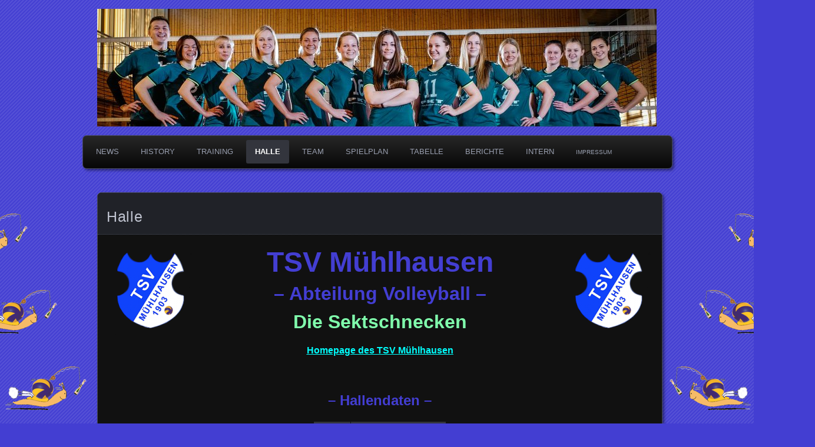

--- FILE ---
content_type: text/html; charset=UTF-8
request_url: http://sektschnecken.de/halle
body_size: 8527
content:
<!DOCTYPE html>
<!--[if IE 7]>
<html id="ie7" lang="en-US">
<![endif]-->
<!--[if IE 8]>
<html id="ie8" lang="en-US">
<![endif]-->
<!--[if !(IE 7) | !(IE 8) ]><!-->
<html lang="en-US">
<!--<![endif]-->
<head>
	<meta charset="UTF-8" />
	<title>Halle | Die Sektschnecken</title>
	<link rel="profile" href="http://gmpg.org/xfn/11" />
	<link rel="pingback" href="http://sektschnecken.de/xmlrpc.php" />
	<!--[if lt IE 9]>
	<script src="http://sektschnecken.de/wp-content/themes/parament/js/html5.js" type="text/javascript"></script>
	<![endif]-->
	<meta name='robots' content='max-image-preview:large' />
<link rel="alternate" type="application/rss+xml" title="Die Sektschnecken &raquo; Feed" href="http://sektschnecken.de/feed" />
<link rel="alternate" type="application/rss+xml" title="Die Sektschnecken &raquo; Comments Feed" href="http://sektschnecken.de/comments/feed" />
<script type="text/javascript">
/* <![CDATA[ */
window._wpemojiSettings = {"baseUrl":"https:\/\/s.w.org\/images\/core\/emoji\/15.0.3\/72x72\/","ext":".png","svgUrl":"https:\/\/s.w.org\/images\/core\/emoji\/15.0.3\/svg\/","svgExt":".svg","source":{"concatemoji":"http:\/\/sektschnecken.de\/wp-includes\/js\/wp-emoji-release.min.js?ver=6.5.7"}};
/*! This file is auto-generated */
!function(i,n){var o,s,e;function c(e){try{var t={supportTests:e,timestamp:(new Date).valueOf()};sessionStorage.setItem(o,JSON.stringify(t))}catch(e){}}function p(e,t,n){e.clearRect(0,0,e.canvas.width,e.canvas.height),e.fillText(t,0,0);var t=new Uint32Array(e.getImageData(0,0,e.canvas.width,e.canvas.height).data),r=(e.clearRect(0,0,e.canvas.width,e.canvas.height),e.fillText(n,0,0),new Uint32Array(e.getImageData(0,0,e.canvas.width,e.canvas.height).data));return t.every(function(e,t){return e===r[t]})}function u(e,t,n){switch(t){case"flag":return n(e,"\ud83c\udff3\ufe0f\u200d\u26a7\ufe0f","\ud83c\udff3\ufe0f\u200b\u26a7\ufe0f")?!1:!n(e,"\ud83c\uddfa\ud83c\uddf3","\ud83c\uddfa\u200b\ud83c\uddf3")&&!n(e,"\ud83c\udff4\udb40\udc67\udb40\udc62\udb40\udc65\udb40\udc6e\udb40\udc67\udb40\udc7f","\ud83c\udff4\u200b\udb40\udc67\u200b\udb40\udc62\u200b\udb40\udc65\u200b\udb40\udc6e\u200b\udb40\udc67\u200b\udb40\udc7f");case"emoji":return!n(e,"\ud83d\udc26\u200d\u2b1b","\ud83d\udc26\u200b\u2b1b")}return!1}function f(e,t,n){var r="undefined"!=typeof WorkerGlobalScope&&self instanceof WorkerGlobalScope?new OffscreenCanvas(300,150):i.createElement("canvas"),a=r.getContext("2d",{willReadFrequently:!0}),o=(a.textBaseline="top",a.font="600 32px Arial",{});return e.forEach(function(e){o[e]=t(a,e,n)}),o}function t(e){var t=i.createElement("script");t.src=e,t.defer=!0,i.head.appendChild(t)}"undefined"!=typeof Promise&&(o="wpEmojiSettingsSupports",s=["flag","emoji"],n.supports={everything:!0,everythingExceptFlag:!0},e=new Promise(function(e){i.addEventListener("DOMContentLoaded",e,{once:!0})}),new Promise(function(t){var n=function(){try{var e=JSON.parse(sessionStorage.getItem(o));if("object"==typeof e&&"number"==typeof e.timestamp&&(new Date).valueOf()<e.timestamp+604800&&"object"==typeof e.supportTests)return e.supportTests}catch(e){}return null}();if(!n){if("undefined"!=typeof Worker&&"undefined"!=typeof OffscreenCanvas&&"undefined"!=typeof URL&&URL.createObjectURL&&"undefined"!=typeof Blob)try{var e="postMessage("+f.toString()+"("+[JSON.stringify(s),u.toString(),p.toString()].join(",")+"));",r=new Blob([e],{type:"text/javascript"}),a=new Worker(URL.createObjectURL(r),{name:"wpTestEmojiSupports"});return void(a.onmessage=function(e){c(n=e.data),a.terminate(),t(n)})}catch(e){}c(n=f(s,u,p))}t(n)}).then(function(e){for(var t in e)n.supports[t]=e[t],n.supports.everything=n.supports.everything&&n.supports[t],"flag"!==t&&(n.supports.everythingExceptFlag=n.supports.everythingExceptFlag&&n.supports[t]);n.supports.everythingExceptFlag=n.supports.everythingExceptFlag&&!n.supports.flag,n.DOMReady=!1,n.readyCallback=function(){n.DOMReady=!0}}).then(function(){return e}).then(function(){var e;n.supports.everything||(n.readyCallback(),(e=n.source||{}).concatemoji?t(e.concatemoji):e.wpemoji&&e.twemoji&&(t(e.twemoji),t(e.wpemoji)))}))}((window,document),window._wpemojiSettings);
/* ]]> */
</script>
<style id='wp-emoji-styles-inline-css' type='text/css'>

	img.wp-smiley, img.emoji {
		display: inline !important;
		border: none !important;
		box-shadow: none !important;
		height: 1em !important;
		width: 1em !important;
		margin: 0 0.07em !important;
		vertical-align: -0.1em !important;
		background: none !important;
		padding: 0 !important;
	}
</style>
<link rel='stylesheet' id='wp-block-library-css' href='http://sektschnecken.de/wp-includes/css/dist/block-library/style.min.css?ver=6.5.7' type='text/css' media='all' />
<style id='classic-theme-styles-inline-css' type='text/css'>
/*! This file is auto-generated */
.wp-block-button__link{color:#fff;background-color:#32373c;border-radius:9999px;box-shadow:none;text-decoration:none;padding:calc(.667em + 2px) calc(1.333em + 2px);font-size:1.125em}.wp-block-file__button{background:#32373c;color:#fff;text-decoration:none}
</style>
<style id='global-styles-inline-css' type='text/css'>
body{--wp--preset--color--black: #000000;--wp--preset--color--cyan-bluish-gray: #abb8c3;--wp--preset--color--white: #ffffff;--wp--preset--color--pale-pink: #f78da7;--wp--preset--color--vivid-red: #cf2e2e;--wp--preset--color--luminous-vivid-orange: #ff6900;--wp--preset--color--luminous-vivid-amber: #fcb900;--wp--preset--color--light-green-cyan: #7bdcb5;--wp--preset--color--vivid-green-cyan: #00d084;--wp--preset--color--pale-cyan-blue: #8ed1fc;--wp--preset--color--vivid-cyan-blue: #0693e3;--wp--preset--color--vivid-purple: #9b51e0;--wp--preset--gradient--vivid-cyan-blue-to-vivid-purple: linear-gradient(135deg,rgba(6,147,227,1) 0%,rgb(155,81,224) 100%);--wp--preset--gradient--light-green-cyan-to-vivid-green-cyan: linear-gradient(135deg,rgb(122,220,180) 0%,rgb(0,208,130) 100%);--wp--preset--gradient--luminous-vivid-amber-to-luminous-vivid-orange: linear-gradient(135deg,rgba(252,185,0,1) 0%,rgba(255,105,0,1) 100%);--wp--preset--gradient--luminous-vivid-orange-to-vivid-red: linear-gradient(135deg,rgba(255,105,0,1) 0%,rgb(207,46,46) 100%);--wp--preset--gradient--very-light-gray-to-cyan-bluish-gray: linear-gradient(135deg,rgb(238,238,238) 0%,rgb(169,184,195) 100%);--wp--preset--gradient--cool-to-warm-spectrum: linear-gradient(135deg,rgb(74,234,220) 0%,rgb(151,120,209) 20%,rgb(207,42,186) 40%,rgb(238,44,130) 60%,rgb(251,105,98) 80%,rgb(254,248,76) 100%);--wp--preset--gradient--blush-light-purple: linear-gradient(135deg,rgb(255,206,236) 0%,rgb(152,150,240) 100%);--wp--preset--gradient--blush-bordeaux: linear-gradient(135deg,rgb(254,205,165) 0%,rgb(254,45,45) 50%,rgb(107,0,62) 100%);--wp--preset--gradient--luminous-dusk: linear-gradient(135deg,rgb(255,203,112) 0%,rgb(199,81,192) 50%,rgb(65,88,208) 100%);--wp--preset--gradient--pale-ocean: linear-gradient(135deg,rgb(255,245,203) 0%,rgb(182,227,212) 50%,rgb(51,167,181) 100%);--wp--preset--gradient--electric-grass: linear-gradient(135deg,rgb(202,248,128) 0%,rgb(113,206,126) 100%);--wp--preset--gradient--midnight: linear-gradient(135deg,rgb(2,3,129) 0%,rgb(40,116,252) 100%);--wp--preset--font-size--small: 13px;--wp--preset--font-size--medium: 20px;--wp--preset--font-size--large: 36px;--wp--preset--font-size--x-large: 42px;--wp--preset--spacing--20: 0.44rem;--wp--preset--spacing--30: 0.67rem;--wp--preset--spacing--40: 1rem;--wp--preset--spacing--50: 1.5rem;--wp--preset--spacing--60: 2.25rem;--wp--preset--spacing--70: 3.38rem;--wp--preset--spacing--80: 5.06rem;--wp--preset--shadow--natural: 6px 6px 9px rgba(0, 0, 0, 0.2);--wp--preset--shadow--deep: 12px 12px 50px rgba(0, 0, 0, 0.4);--wp--preset--shadow--sharp: 6px 6px 0px rgba(0, 0, 0, 0.2);--wp--preset--shadow--outlined: 6px 6px 0px -3px rgba(255, 255, 255, 1), 6px 6px rgba(0, 0, 0, 1);--wp--preset--shadow--crisp: 6px 6px 0px rgba(0, 0, 0, 1);}:where(.is-layout-flex){gap: 0.5em;}:where(.is-layout-grid){gap: 0.5em;}body .is-layout-flex{display: flex;}body .is-layout-flex{flex-wrap: wrap;align-items: center;}body .is-layout-flex > *{margin: 0;}body .is-layout-grid{display: grid;}body .is-layout-grid > *{margin: 0;}:where(.wp-block-columns.is-layout-flex){gap: 2em;}:where(.wp-block-columns.is-layout-grid){gap: 2em;}:where(.wp-block-post-template.is-layout-flex){gap: 1.25em;}:where(.wp-block-post-template.is-layout-grid){gap: 1.25em;}.has-black-color{color: var(--wp--preset--color--black) !important;}.has-cyan-bluish-gray-color{color: var(--wp--preset--color--cyan-bluish-gray) !important;}.has-white-color{color: var(--wp--preset--color--white) !important;}.has-pale-pink-color{color: var(--wp--preset--color--pale-pink) !important;}.has-vivid-red-color{color: var(--wp--preset--color--vivid-red) !important;}.has-luminous-vivid-orange-color{color: var(--wp--preset--color--luminous-vivid-orange) !important;}.has-luminous-vivid-amber-color{color: var(--wp--preset--color--luminous-vivid-amber) !important;}.has-light-green-cyan-color{color: var(--wp--preset--color--light-green-cyan) !important;}.has-vivid-green-cyan-color{color: var(--wp--preset--color--vivid-green-cyan) !important;}.has-pale-cyan-blue-color{color: var(--wp--preset--color--pale-cyan-blue) !important;}.has-vivid-cyan-blue-color{color: var(--wp--preset--color--vivid-cyan-blue) !important;}.has-vivid-purple-color{color: var(--wp--preset--color--vivid-purple) !important;}.has-black-background-color{background-color: var(--wp--preset--color--black) !important;}.has-cyan-bluish-gray-background-color{background-color: var(--wp--preset--color--cyan-bluish-gray) !important;}.has-white-background-color{background-color: var(--wp--preset--color--white) !important;}.has-pale-pink-background-color{background-color: var(--wp--preset--color--pale-pink) !important;}.has-vivid-red-background-color{background-color: var(--wp--preset--color--vivid-red) !important;}.has-luminous-vivid-orange-background-color{background-color: var(--wp--preset--color--luminous-vivid-orange) !important;}.has-luminous-vivid-amber-background-color{background-color: var(--wp--preset--color--luminous-vivid-amber) !important;}.has-light-green-cyan-background-color{background-color: var(--wp--preset--color--light-green-cyan) !important;}.has-vivid-green-cyan-background-color{background-color: var(--wp--preset--color--vivid-green-cyan) !important;}.has-pale-cyan-blue-background-color{background-color: var(--wp--preset--color--pale-cyan-blue) !important;}.has-vivid-cyan-blue-background-color{background-color: var(--wp--preset--color--vivid-cyan-blue) !important;}.has-vivid-purple-background-color{background-color: var(--wp--preset--color--vivid-purple) !important;}.has-black-border-color{border-color: var(--wp--preset--color--black) !important;}.has-cyan-bluish-gray-border-color{border-color: var(--wp--preset--color--cyan-bluish-gray) !important;}.has-white-border-color{border-color: var(--wp--preset--color--white) !important;}.has-pale-pink-border-color{border-color: var(--wp--preset--color--pale-pink) !important;}.has-vivid-red-border-color{border-color: var(--wp--preset--color--vivid-red) !important;}.has-luminous-vivid-orange-border-color{border-color: var(--wp--preset--color--luminous-vivid-orange) !important;}.has-luminous-vivid-amber-border-color{border-color: var(--wp--preset--color--luminous-vivid-amber) !important;}.has-light-green-cyan-border-color{border-color: var(--wp--preset--color--light-green-cyan) !important;}.has-vivid-green-cyan-border-color{border-color: var(--wp--preset--color--vivid-green-cyan) !important;}.has-pale-cyan-blue-border-color{border-color: var(--wp--preset--color--pale-cyan-blue) !important;}.has-vivid-cyan-blue-border-color{border-color: var(--wp--preset--color--vivid-cyan-blue) !important;}.has-vivid-purple-border-color{border-color: var(--wp--preset--color--vivid-purple) !important;}.has-vivid-cyan-blue-to-vivid-purple-gradient-background{background: var(--wp--preset--gradient--vivid-cyan-blue-to-vivid-purple) !important;}.has-light-green-cyan-to-vivid-green-cyan-gradient-background{background: var(--wp--preset--gradient--light-green-cyan-to-vivid-green-cyan) !important;}.has-luminous-vivid-amber-to-luminous-vivid-orange-gradient-background{background: var(--wp--preset--gradient--luminous-vivid-amber-to-luminous-vivid-orange) !important;}.has-luminous-vivid-orange-to-vivid-red-gradient-background{background: var(--wp--preset--gradient--luminous-vivid-orange-to-vivid-red) !important;}.has-very-light-gray-to-cyan-bluish-gray-gradient-background{background: var(--wp--preset--gradient--very-light-gray-to-cyan-bluish-gray) !important;}.has-cool-to-warm-spectrum-gradient-background{background: var(--wp--preset--gradient--cool-to-warm-spectrum) !important;}.has-blush-light-purple-gradient-background{background: var(--wp--preset--gradient--blush-light-purple) !important;}.has-blush-bordeaux-gradient-background{background: var(--wp--preset--gradient--blush-bordeaux) !important;}.has-luminous-dusk-gradient-background{background: var(--wp--preset--gradient--luminous-dusk) !important;}.has-pale-ocean-gradient-background{background: var(--wp--preset--gradient--pale-ocean) !important;}.has-electric-grass-gradient-background{background: var(--wp--preset--gradient--electric-grass) !important;}.has-midnight-gradient-background{background: var(--wp--preset--gradient--midnight) !important;}.has-small-font-size{font-size: var(--wp--preset--font-size--small) !important;}.has-medium-font-size{font-size: var(--wp--preset--font-size--medium) !important;}.has-large-font-size{font-size: var(--wp--preset--font-size--large) !important;}.has-x-large-font-size{font-size: var(--wp--preset--font-size--x-large) !important;}
.wp-block-navigation a:where(:not(.wp-element-button)){color: inherit;}
:where(.wp-block-post-template.is-layout-flex){gap: 1.25em;}:where(.wp-block-post-template.is-layout-grid){gap: 1.25em;}
:where(.wp-block-columns.is-layout-flex){gap: 2em;}:where(.wp-block-columns.is-layout-grid){gap: 2em;}
.wp-block-pullquote{font-size: 1.5em;line-height: 1.6;}
</style>
<link rel='stylesheet' id='parament-css' href='http://sektschnecken.de/wp-content/themes/parament/style.css?ver=6.5.7' type='text/css' media='all' />
<link rel="https://api.w.org/" href="http://sektschnecken.de/wp-json/" /><link rel="alternate" type="application/json" href="http://sektschnecken.de/wp-json/wp/v2/pages/608" /><link rel="EditURI" type="application/rsd+xml" title="RSD" href="http://sektschnecken.de/xmlrpc.php?rsd" />
<meta name="generator" content="WordPress 6.5.7" />
<link rel="canonical" href="http://sektschnecken.de/halle" />
<link rel='shortlink' href='http://sektschnecken.de/?p=608' />
<link rel="alternate" type="application/json+oembed" href="http://sektschnecken.de/wp-json/oembed/1.0/embed?url=http%3A%2F%2Fsektschnecken.de%2Fhalle" />
<link rel="alternate" type="text/xml+oembed" href="http://sektschnecken.de/wp-json/oembed/1.0/embed?url=http%3A%2F%2Fsektschnecken.de%2Fhalle&#038;format=xml" />
	<style type="text/css">
			#branding {
			overflow: hidden;
			position: relative;
			width: 950px;
			height: 200px;
		}
		#site-title,
		#site-description {
			position: relative;
			margin-left: 50px;
			z-index: 2;
		}
		#site-title {
			margin-top: 60px;
		}
		#site-description {
			display: block;
		}
		#header-image {
			display: block;
			position: absolute;
			top: 0;
			left: 0;
			width: 950px;
			height: 200px;
			z-index: 1;
		}
			#site-title,
		#site-description {
			position: absolute;
			clip: rect(1px 1px 1px 1px); /* IE6, IE7 */
			clip: rect(1px, 1px, 1px, 1px);
		}
		</style>
	<style type="text/css" id="custom-background-css">
body.custom-background { background-color: #433ed2; }
</style>
	
<style id="custom-css-css">#sidebar{display:none}#main{width:99%}</style>
</head>

<body class="page-template-default page page-id-608 custom-background has-image">

<div id="page-wrap" class="contain">
	<header id="branding" role="banner">
		<h1 id="site-title"><a href="http://sektschnecken.de">Die Sektschnecken</a></h1>
		
					<a id="header-image" href="http://sektschnecken.de"><img src="http://sektschnecken.de/wp-content/uploads/2016/12/cropped-sektscnecken_2016-banner.jpg" alt="" /></a>
			</header><!-- #branding -->

	<nav id="menu" role="navigation"><div id="primary-menu" class="menu"><ul>
<li class="page_item page-item-1040"><a href="http://sektschnecken.de/">News</a></li>
<li class="page_item page-item-30"><a href="http://sektschnecken.de/tabelle">History</a></li>
<li class="page_item page-item-35"><a href="http://sektschnecken.de/training">Training</a></li>
<li class="page_item page-item-608 current_page_item"><a href="http://sektschnecken.de/halle" aria-current="page">Halle</a></li>
<li class="page_item page-item-17"><a href="http://sektschnecken.de/page-2">Team</a></li>
<li class="page_item page-item-178 page_item_has_children"><a href="http://sektschnecken.de/spielplan-2">Spielplan</a>
<ul class='children'>
	<li class="page_item page-item-4480"><a href="http://sektschnecken.de/spielplan-2/vorlaufiger-spielplan-2025-26">Spielplan 2025/26</a></li>
	<li class="page_item page-item-4286"><a href="http://sektschnecken.de/spielplan-2/spielplan-2024-25">Spielplan 2024/25</a></li>
	<li class="page_item page-item-4042"><a href="http://sektschnecken.de/spielplan-2/rahmenspielplan-2023-24">Spielplan 2023/24</a></li>
	<li class="page_item page-item-3644"><a href="http://sektschnecken.de/spielplan-2/landesliga-2021-22">Landesliga 2021/22</a></li>
	<li class="page_item page-item-3410"><a href="http://sektschnecken.de/spielplan-2/verbandsliga-2019-20">Verbandsliga 2019/20</a></li>
	<li class="page_item page-item-3200"><a href="http://sektschnecken.de/spielplan-2/verbandsliga-spielplan-201819">Verbandsliga 2018/19</a></li>
	<li class="page_item page-item-2932"><a href="http://sektschnecken.de/spielplan-2/vorlaufiger-spielplan-landesliga-saison-201718">Landesliga Spielplan 2017/18</a></li>
	<li class="page_item page-item-2380"><a href="http://sektschnecken.de/spielplan-2/landesliga-spielplan-201617">Landesliga Spielplan 2016/17</a></li>
	<li class="page_item page-item-1659"><a href="http://sektschnecken.de/spielplan-2/vorlaufiger-rahmenspielplan-20152016">Landesliga Spielplan 2015/16</a></li>
	<li class="page_item page-item-1049"><a href="http://sektschnecken.de/spielplan-2/1049-2">Bezirksliga Spielplan 2014/15</a></li>
	<li class="page_item page-item-338"><a href="http://sektschnecken.de/spielplan-2/spielplan-20132014">Bezirksliga Spielplan 2013/14</a></li>
	<li class="page_item page-item-3531"><a href="http://sektschnecken.de/spielplan-2/landesliga-2020-21">Landesliga 2020/21</a></li>
	<li class="page_item page-item-3715"><a href="http://sektschnecken.de/spielplan-2/vorlaufiger-spielplan-22-23">Spielplan 2022/23</a></li>
</ul>
</li>
<li class="page_item page-item-745 page_item_has_children"><a href="http://sektschnecken.de/page-1">Tabelle</a>
<ul class='children'>
	<li class="page_item page-item-4490"><a href="http://sektschnecken.de/page-1/tabelle-saison-2025-2026">Tabelle Saison 2025/2026</a></li>
	<li class="page_item page-item-4295"><a href="http://sektschnecken.de/page-1/tabelle-saison-2024-2025">Tabelle Saison 2024 / 2025</a></li>
	<li class="page_item page-item-4049"><a href="http://sektschnecken.de/page-1/tabelle-saison-2023-2024">Tabelle Saison 2023 / 2024</a></li>
	<li class="page_item page-item-3737"><a href="http://sektschnecken.de/page-1/tabelle-saison-2022-2023">Tabelle Saison 2022 / 2023</a></li>
	<li class="page_item page-item-3635"><a href="http://sektschnecken.de/page-1/tabelle-saison-2021-2022">Tabelle Saison 2021 / 2022</a></li>
	<li class="page_item page-item-3545"><a href="http://sektschnecken.de/page-1/tabelle">Tabelle Saison 2020 / 2021</a></li>
	<li class="page_item page-item-3418"><a href="http://sektschnecken.de/page-1/tabelle-saison-2019-2020">Tabelle Saison 2019 / 2020</a></li>
	<li class="page_item page-item-3205"><a href="http://sektschnecken.de/page-1/tabelle-saison-2018-2019">Tabelle Saison 2018 / 2019</a></li>
	<li class="page_item page-item-2949"><a href="http://sektschnecken.de/page-1/tabelle-saison-2016-2017">Tabelle Saison 2017 / 2018</a></li>
	<li class="page_item page-item-2378"><a href="http://sektschnecken.de/page-1/aktuelle-tabelle-2">Tabelle Saison 2016 / 2017</a></li>
	<li class="page_item page-item-1768"><a href="http://sektschnecken.de/page-1/1768-2">Tabelle Saison 2015 / 2016</a></li>
	<li class="page_item page-item-1053"><a href="http://sektschnecken.de/page-1/aktuelle-tabelle">Tabelle Saison 2014 / 2015</a></li>
	<li class="page_item page-item-9"><a href="http://sektschnecken.de/page-1/page-1-1">Tabelle Saison 2013 / 2014</a></li>
	<li class="page_item page-item-54"><a href="http://sektschnecken.de/page-1/tabelle-20122013">Tabelle Saison 2012 / 2013</a></li>
</ul>
</li>
<li class="page_item page-item-180 page_item_has_children"><a href="http://sektschnecken.de/spielberichte">Berichte</a>
<ul class='children'>
	<li class="page_item page-item-2566 page_item_has_children"><a href="http://sektschnecken.de/spielberichte/saison-2016-2017">Saison 2016 / 2017</a>
	<ul class='children'>
		<li class="page_item page-item-2571"><a href="http://sektschnecken.de/spielberichte/saison-2016-2017/1-spieltag-in-liedolsheim">1. Spieltag in Liedolsheim</a></li>
		<li class="page_item page-item-2596"><a href="http://sektschnecken.de/spielberichte/saison-2016-2017/2-spieltag-in-sinsheim">2. Spieltag in Sinsheim</a></li>
		<li class="page_item page-item-2661"><a href="http://sektschnecken.de/spielberichte/saison-2016-2017/3-spieltag-in-tiefenbronn">3. Spieltag in Tiefenbronn</a></li>
		<li class="page_item page-item-2631"><a href="http://sektschnecken.de/spielberichte/saison-2016-2017/2631-2">4. Spieltag in Karlsruhe</a></li>
		<li class="page_item page-item-2648"><a href="http://sektschnecken.de/spielberichte/saison-2016-2017/5-spieltag-in-ettlingen">5. Spieltag in Ettlingen</a></li>
		<li class="page_item page-item-2710"><a href="http://sektschnecken.de/spielberichte/saison-2016-2017/6-spieltag-in-tiefenbronn">6. Spieltag in Tiefenbronn gegen TV Östringen</a></li>
		<li class="page_item page-item-2725"><a href="http://sektschnecken.de/spielberichte/saison-2016-2017/6-spieltag-in-tiefenbronn-gegen-tv-brotzingen">6. Spieltag in Tiefenbronn gegen TV Brötzingen</a></li>
		<li class="page_item page-item-2785"><a href="http://sektschnecken.de/spielberichte/saison-2016-2017/7-spieltag-in-waibstadt">7. Spieltag in Waibstadt</a></li>
		<li class="page_item page-item-2842"><a href="http://sektschnecken.de/spielberichte/saison-2016-2017/8-spieltag-in-eppingen">8. Spieltag in Eppingen</a></li>
		<li class="page_item page-item-2844"><a href="http://sektschnecken.de/spielberichte/saison-2016-2017/9-spieltag-in-tiefenbronn">9. Spieltag in Tiefenbronn</a></li>
	</ul>
</li>
	<li class="page_item page-item-1786 page_item_has_children"><a href="http://sektschnecken.de/spielberichte/spielberichte-saison-2015-16">Saison 2015 / 2016</a>
	<ul class='children'>
		<li class="page_item page-item-1977"><a href="http://sektschnecken.de/spielberichte/spielberichte-saison-2015-16/vorbereitungsturnier-in-rastatt">Vorbereitungsturnier Rastatt</a></li>
		<li class="page_item page-item-1980"><a href="http://sektschnecken.de/spielberichte/spielberichte-saison-2015-16/vorbereitungsturnier-pfinztal">Vorbereitungsturnier Pfinztal</a></li>
		<li class="page_item page-item-2018"><a href="http://sektschnecken.de/spielberichte/spielberichte-saison-2015-16/1-spieltag-in-waibstadt">1. Spieltag in Waibstadt</a></li>
		<li class="page_item page-item-2046"><a href="http://sektschnecken.de/spielberichte/spielberichte-saison-2015-16/2-spieltag-durmersheim">2. Spieltag in Durmersheim</a></li>
		<li class="page_item page-item-2077"><a href="http://sektschnecken.de/spielberichte/spielberichte-saison-2015-16/3-spieltag-in-tiefenbronn">3. Spieltag in Tiefenbronn</a></li>
		<li class="page_item page-item-2116"><a href="http://sektschnecken.de/spielberichte/spielberichte-saison-2015-16/4-spieltag-in-kuppenheim">4. Spieltag in Kuppenheim</a></li>
		<li class="page_item page-item-2129"><a href="http://sektschnecken.de/spielberichte/spielberichte-saison-2015-16/5-spieltag-in-rupurr">5. Spieltag in Rüpurr</a></li>
	</ul>
</li>
	<li class="page_item page-item-210 page_item_has_children"><a href="http://sektschnecken.de/spielberichte/aktuelle-saison">Saison 2014 / 2015</a>
	<ul class='children'>
		<li class="page_item page-item-1127"><a href="http://sektschnecken.de/spielberichte/aktuelle-saison/1-spieltag-in-rastatt">1. Spieltag in Rastatt</a></li>
		<li class="page_item page-item-1194"><a href="http://sektschnecken.de/spielberichte/aktuelle-saison/2-spieltag-in-tiefenbronn">2. Spieltag in Tiefenbronn</a></li>
		<li class="page_item page-item-1301"><a href="http://sektschnecken.de/spielberichte/aktuelle-saison/3-spieltag">3. Spieltag in Eppingen</a></li>
		<li class="page_item page-item-1373"><a href="http://sektschnecken.de/spielberichte/aktuelle-saison/4-spieltag">4. Spieltag in Kleinsteinbach</a></li>
		<li class="page_item page-item-1350"><a href="http://sektschnecken.de/spielberichte/aktuelle-saison/1-runde-bezirkspokal">1. Runde Bezirkspokal</a></li>
		<li class="page_item page-item-1365"><a href="http://sektschnecken.de/spielberichte/aktuelle-saison/5-spieltag-in-kuppenheim">5. Spieltag in Kuppenheim</a></li>
		<li class="page_item page-item-1508"><a href="http://sektschnecken.de/spielberichte/aktuelle-saison/6-spieltag-in-tiefenbronn">6. Spieltag in Tiefenbronn</a></li>
		<li class="page_item page-item-1513"><a href="http://sektschnecken.de/spielberichte/aktuelle-saison/7-spieltag-in-karslruhe">7. Spieltag in Karlsruhe</a></li>
		<li class="page_item page-item-1519"><a href="http://sektschnecken.de/spielberichte/aktuelle-saison/8-spieltag-in-tiefenbronn">8. Spieltag in Tiefenbronn</a></li>
		<li class="page_item page-item-1464"><a href="http://sektschnecken.de/spielberichte/aktuelle-saison/1464-2">9. Spieltag  Au am Rhein</a></li>
		<li class="page_item page-item-1538"><a href="http://sektschnecken.de/spielberichte/aktuelle-saison/10-spieltag-in-pforzheim">10. Spieltag in Pforzheim</a></li>
		<li class="page_item page-item-1566"><a href="http://sektschnecken.de/spielberichte/aktuelle-saison/11-spieltag-in-bruchsal">11. Spieltag in Bruchsal</a></li>
		<li class="page_item page-item-1613"><a href="http://sektschnecken.de/spielberichte/aktuelle-saison/12-spieltag-in-tiefenbronn">12. Spieltag in Tiefenbronn</a></li>
	</ul>
</li>
	<li class="page_item page-item-212 page_item_has_children"><a href="http://sektschnecken.de/spielberichte/saison-20132014">Saison 2013 / 2014</a>
	<ul class='children'>
		<li class="page_item page-item-214"><a href="http://sektschnecken.de/spielberichte/saison-20132014/relegationsspiel">Relegationsspiel</a></li>
	</ul>
</li>
</ul>
</li>
<li class="page_item page-item-530 page_item_has_children"><a href="http://sektschnecken.de/intern-2">Intern</a>
<ul class='children'>
	<li class="page_item page-item-3540"><a href="http://sektschnecken.de/intern-2/trainingsteilnahme-2020-21-vorrunde">Trainingsteilnahme 2020/21 -Vorrunde-</a></li>
	<li class="page_item page-item-3501"><a href="http://sektschnecken.de/intern-2/trainingsteilnahme-saison-2019-20-ruckrunde">Trainingsteilnahme 2019/20 -Rückrunde-</a></li>
	<li class="page_item page-item-3388"><a href="http://sektschnecken.de/intern-2/trainingsteilnahme-2019-20-vorrunde">Trainingsteilnahme 2019/20 -Vorrunde-</a></li>
	<li class="page_item page-item-3334"><a href="http://sektschnecken.de/intern-2/trainingsteilnahme-201819-ruckrunde">Trainingsteilnahme 2018/19 -Rückrunde-</a></li>
	<li class="page_item page-item-3215"><a href="http://sektschnecken.de/intern-2/trainingsteilnahme">Trainingsteilnahme 2018/19 -Vorrunde-</a></li>
	<li class="page_item page-item-3051"><a href="http://sektschnecken.de/intern-2/trainingsteilnahme-201718-ruckrunde">Trainingsteilnahme 2017/18 -Rückrunde-</a></li>
	<li class="page_item page-item-2943"><a href="http://sektschnecken.de/intern-2/trainingsteilnahme-201718-vorrunde">Trainingsteilnahme 2017/18 -Vorrunde-</a></li>
	<li class="page_item page-item-2733"><a href="http://sektschnecken.de/intern-2/trainingsteilnahme-20162017-ruckrunde">Trainingsteilnahme 2016/17 -Rückrunde-</a></li>
	<li class="page_item page-item-2416"><a href="http://sektschnecken.de/intern-2/trainingsteilnahme-vorrunde-20162017">Trainingsteilnahme 2016/17 -Vorrunde-</a></li>
	<li class="page_item page-item-2178"><a href="http://sektschnecken.de/intern-2/trainingsteilnahme-201516-ruckrunde">Trainingsteilnahme 2015/16 -Rückrunde-</a></li>
	<li class="page_item page-item-1797"><a href="http://sektschnecken.de/intern-2/trainingsteilnahme-201516-vorrunde">Trainingsteilnahme 2015/16 -Vorrunde-</a></li>
	<li class="page_item page-item-1388"><a href="http://sektschnecken.de/intern-2/trainingsteilnahme-saison-20142015-ruckrunde">Trainingsteilnahme 2014/15 -Rückrunde-</a></li>
	<li class="page_item page-item-973"><a href="http://sektschnecken.de/intern-2/trainingsteilnahme-201415">Trainingsteilnahme 2014/15 -Vorrunde-</a></li>
	<li class="page_item page-item-477"><a href="http://sektschnecken.de/intern-2/477-2">Trainingsteilnahme 2013/14</a></li>
	<li class="page_item page-item-2554"><a href="http://sektschnecken.de/intern-2/schiri-einsatz-201617">Schiri-Einsatz 2016/17</a></li>
	<li class="page_item page-item-1999"><a href="http://sektschnecken.de/intern-2/schiri-einsatz-an-spieltagen-201516">Schiri Einsatz 2015/16</a></li>
	<li class="page_item page-item-554"><a href="http://sektschnecken.de/intern-2/schiri-einsatz-an-spieltagen">Schiri-Einsatz 2014/15</a></li>
	<li class="page_item page-item-550"><a href="http://sektschnecken.de/intern-2/schiri-lizenzen">Schiri-Lizenzen</a></li>
	<li class="page_item page-item-2544"><a href="http://sektschnecken.de/intern-2/teilnahme-spieltage-201617">Teilnahme Spieltage 2016/17</a></li>
	<li class="page_item page-item-1997"><a href="http://sektschnecken.de/intern-2/teilnahme-spieltage-20152016">Teilnahme Spieltage 2015/16</a></li>
	<li class="page_item page-item-1068"><a href="http://sektschnecken.de/intern-2/teilnahme-spieltage-20142015">Teilnahme Spieltage 2014/15</a></li>
	<li class="page_item page-item-558"><a href="http://sektschnecken.de/intern-2/teilnahme-spieltage-20132014">Teilnahme Spieltage 2013/14</a></li>
	<li class="page_item page-item-892"><a href="http://sektschnecken.de/intern-2/termine">Termine</a></li>
</ul>
</li>
<li class="page_item page-item-2788"><a href="http://sektschnecken.de/impressum"><font size=1>Impressum</font></a></li>
</ul></div>
</nav>
<div id="container" class="contain">

	<div id="main" role="main">
									
<article id="post-608" class="post-608 page type-page status-publish hentry has-byline">

	<div class="title">
		<h2 class="entry-title">Halle</h2>
			</div><!-- end title -->

	<div class="entry-content">
		<p><a href="http://www.sektschnecken.de/wp-content/uploads/2014/05/TSV.png"><img decoding="async" src="http://www.sektschnecken.de/wp-content/uploads/2014/05/TSV-150x150.png" alt="TSV" width="150" height="150" class="alignleft size-thumbnail wp-image-265"></a><a href="http://www.sektschnecken.de/wp-content/uploads/2014/05/TSV.png"><img decoding="async" src="http://www.Sektschnecken.de/wp-content/uploads/2014/05/TSV-150x150.png" alt="TSV" width="150" height="150" class="alignright size-thumbnail wp-image-265"></a></p>
<div align="center"><b><span style="color: #433ED2;"><font size="7">TSV Mühlhausen</font></span></b></div>
<div align="center"><b><span style="color: #433ED2;"><font size="6">&#8211; Abteilung Volleyball &#8211;</font></span></b></div>
<div align="center"><b><span style="color: #80FCAC;"><font size="6">Die Sektschnecken</font></span></b></div>
<div align="center"><a href="https://tsvmuehlhausen.de/" target="_blank" rel="noopener"><span style="color: #01FFFE;"><font size="3"><b><u>Homepage des TSV Mühlhausen</u></b></font></span></a></div>
<p>&nbsp;</p>
<div align="center"><b><span style="color: #433ED2;"><font size="5">&#8211; Hallendaten &#8211;</font></span></b></div>
<div align="center">
<table>
<tbody>
<tr>
<td>	<center>	<font size="3"><span style="color: white;">	Name	<center>		</center></span></font></center></td>
<td>	<center>	<font size="3"><span style="color: white;">	Schulsporthalle<br />
Lucas-Moser-Schule	<center>		</center></span></font></center></td>
</tr>
<tr></tr>
<tr>
<td>	<center>	<font size="3"><span style="color: white;">	Straße	<center>		</center></span></font></center></td>
<td>	<center>	<font size="3"><span style="color: white;">	Albrecht-Dürer-Str.	<center>		</center></span></font></center></td>
</tr>
<tr>
<td>	<center>	<font size="3"><span style="color: white;">	Ort	<center>		</center></span></font></center></td>
<td>	<center>	<font size="3"><span style="color: white;">	75233 Tiefenbronn	<center>		</center></span></font></center></td>
</tr>
</tbody>
</table>
</div>
<p><a href="http://www.Sektschnecken.de/wp-content/uploads/2014/06/Halle1.png"><img fetchpriority="high" decoding="async" src="http://www.Sektschnecken.de/wp-content/uploads/2014/06/Halle1.png" alt="Halle1" width="747" height="497" class="aligncenter size-full wp-image-642"></a></p>
<p>&nbsp;</p>
<p>&nbsp;</p>
<div style="position: absolute; width: 150px; height: 83px; z-index: 1; left: 20px; top: 940px" id="Ebene1"><img loading="lazy" decoding="async" border="0" src="http://www.Sektschnecken.de/wp-content/uploads/2014/06/schnecke4_klein.png" width="259" height="259"></div>
<div style="position: absolute; width: 150px; height: 83px; z-index: 1; right: 20px; top: 940px" id="Ebene1"><img loading="lazy" decoding="async" border="0" src="http://www.Sektschnecken.de/wp-content/uploads/2014/06/schnecke5_klein.png" width="259" height="259"></div>
<div style="position: absolute; width: 150px; height: 83px; z-index: 1; left: -260px; top: 10px" id="Ebene1"><img loading="lazy" decoding="async" border="0" src="http://www.Sektschnecken.de/wp-content/uploads/2014/06/schnecke4_klein.png" width="259" height="259"></div>
<div style="position: absolute; width: 150px; height: 83px; z-index: 1; right: -260px; top: 10px" id="Ebene1"><img loading="lazy" decoding="async" border="0" src="http://www.Sektschnecken.de/wp-content/uploads/2014/06/schnecke5_klein.png" width="259" height="259"></div>
<div style="position: absolute; width: 150px; height: 83px; z-index: 1; left: -210px; top: 140px" id="Ebene1"><img loading="lazy" decoding="async" border="0" src="http://www.Sektschnecken.de/wp-content/uploads/2014/06/schnecke4_klein.png" width="259" height="259"></div>
<div style="position: absolute; width: 150px; height: 83px; z-index: 1; right: -210px; top: 140px" id="Ebene1"><img loading="lazy" decoding="async" border="0" src="http://www.Sektschnecken.de/wp-content/uploads/2014/06/schnecke5_klein.png" width="259" height="259"></div>
<div style="position: absolute; width: 150px; height: 83px; z-index: 1; left: -160px; top: 270px" id="Ebene1"><img loading="lazy" decoding="async" border="0" src="http://www.Sektschnecken.de/wp-content/uploads/2014/06/schnecke4_klein.png" width="259" height="259"></div>
<div style="position: absolute; width: 150px; height: 83px; z-index: 1; right: -160px; top: 270px" id="Ebene1"><img loading="lazy" decoding="async" border="0" src="http://www.Sektschnecken.de/wp-content/uploads/2014/06/schnecke5_klein.png" width="259" height="259"></div>
<div style="position: absolute; width: 150px; height: 83px; z-index: 1; left: -210px; top: 400px" id="Ebene1"><img loading="lazy" decoding="async" border="0" src="http://www.Sektschnecken.de/wp-content/uploads/2014/06/schnecke4_klein.png" width="259" height="259"></div>
<div style="position: absolute; width: 150px; height: 83px; z-index: 1; right: -210px; top: 400px" id="Ebene1"><img loading="lazy" decoding="async" border="0" src="http://www.Sektschnecken.de/wp-content/uploads/2014/06/schnecke5_klein.png" width="259" height="259"></div>
<div style="position: absolute; width: 150px; height: 83px; z-index: 1; left: -260px; top: 530px" id="Ebene1"><img loading="lazy" decoding="async" border="0" src="http://www.Sektschnecken.de/wp-content/uploads/2014/06/schnecke4_klein.png" width="259" height="259"></div>
<div style="position: absolute; width: 150px; height: 83px; z-index: 1; right: -260px; top: 530px" id="Ebene1"><img loading="lazy" decoding="async" border="0" src="http://www.Sektschnecken.de/wp-content/uploads/2014/06/schnecke5_klein.png" width="259" height="259"></div>
	</div>

</article>							
<div id="comments">

	
	
</div><!-- #comments -->	</div><!-- end main -->

	<ul id="sidebar" role="complementary">
	<li id="calendar-3" class="widget widget_calendar"><div id="calendar_wrap" class="calendar_wrap"><table id="wp-calendar" class="wp-calendar-table">
	<caption>January 2026</caption>
	<thead>
	<tr>
		<th scope="col" title="Monday">M</th>
		<th scope="col" title="Tuesday">T</th>
		<th scope="col" title="Wednesday">W</th>
		<th scope="col" title="Thursday">T</th>
		<th scope="col" title="Friday">F</th>
		<th scope="col" title="Saturday">S</th>
		<th scope="col" title="Sunday">S</th>
	</tr>
	</thead>
	<tbody>
	<tr>
		<td colspan="3" class="pad">&nbsp;</td><td>1</td><td>2</td><td>3</td><td>4</td>
	</tr>
	<tr>
		<td>5</td><td>6</td><td>7</td><td>8</td><td>9</td><td>10</td><td>11</td>
	</tr>
	<tr>
		<td>12</td><td>13</td><td>14</td><td id="today">15</td><td>16</td><td>17</td><td>18</td>
	</tr>
	<tr>
		<td>19</td><td>20</td><td>21</td><td>22</td><td>23</td><td>24</td><td>25</td>
	</tr>
	<tr>
		<td>26</td><td>27</td><td>28</td><td>29</td><td>30</td><td>31</td>
		<td class="pad" colspan="1">&nbsp;</td>
	</tr>
	</tbody>
	</table><nav aria-label="Previous and next months" class="wp-calendar-nav">
		<span class="wp-calendar-nav-prev">&nbsp;</span>
		<span class="pad">&nbsp;</span>
		<span class="wp-calendar-nav-next">&nbsp;</span>
	</nav></div></li></ul><!-- end sidebar -->
</div><!-- end container -->


</div><!-- end page-wrap -->
<footer id="colophon" role="contentinfo">
	<div id="site-generator">
		<a href="http://wordpress.org/" rel="generator">Proudly powered by WordPress</a>
		Theme: Parament by <a href="http://automattic.com/" rel="designer">Automattic</a>.	</div>
</footer>


</body>
</html>